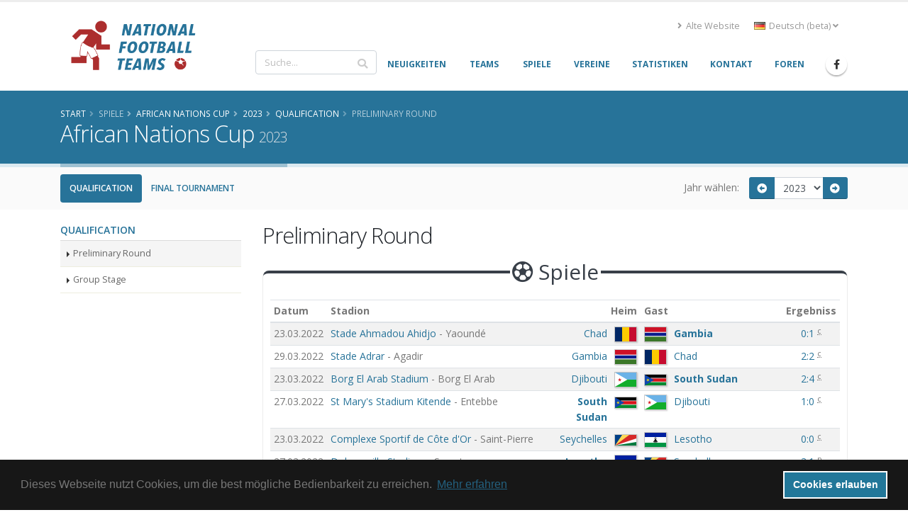

--- FILE ---
content_type: text/html; charset=UTF-8
request_url: https://www.national-football-teams.com/de/matches/tournament/2/2023/4786/African_Nations_Cup.html
body_size: 6991
content:
	
<!DOCTYPE html>
<!--[if lt IE 7]><html class="ie6 oldie" lang="de><![endif]-->
<!--[if IE 7]><html class="ie7 oldie" lang="de><![endif]-->
<!--[if IE 8]><html class="ie8 oldie" lang="de><![endif]-->
<!--[if IE 9]><html class="ie9 oldie" lang="de><![endif]-->
<!--[if !IE]><!-->
<html lang="de">
<!--<![endif]-->
<head>

	<!-- Basic -->
	<meta charset="utf-8">
	<meta http-equiv="X-UA-Compatible" content="IE=edge">

	<title> African Nations Cup (2023)	 | Qualification | Preliminary Round | National Football Teams</title>

							<link rel="canonical" href="https://www.national-football-teams.com/matches/tournament/2/2023/4786/African_Nations_Cup.html"/>
		<meta name="DC.identifier" content="https://www.national-football-teams.com/matches/tournament/2/2023/4786/African_Nations_Cup.html"/>
					<link rel="alternate" href="https://www.national-football-teams.com/de/matches/tournament/2/2023/4786/African_Nations_Cup.html" hreflang="de" />
					<link rel="alternate" href="https://www.national-football-teams.com/matches/tournament/2/2023/4786/African_Nations_Cup.html" hreflang="en" />
				<meta name="description" content="nft_porto_frontend.tournament.show.meta.description">
	<meta name="keywords" content="football, national-team, soccer,nft_porto_frontend.tournament.show.meta.keywords">
	<meta name="author" content="Benjamin Strack-Zimmermann">

	<meta name="DC.title" content=" African Nations Cup (2023)	 | Qualification | Preliminary Round"/>
	<meta name="DC.description" content="nft_porto_frontend.tournament.show.meta.description"/>
	<meta name="DC.subject" content="football, national-team, soccer, nft_porto_frontend.tournament.show.meta.keywords"/>
	<meta name="DC.language" scheme="ISO639-1" content="de"/>
	<meta name="DC.creator" content="Benjamin Strack-Zimmermann"/>

	<!-- Favicon -->
	<link rel="icon" href="/bundles/nftportofrontend/img/favicon.ico" type="image/x-icon">
	<link rel="shortcut icon" href="/bundles/nftportofrontend/img/favicon.ico" type="image/x-icon"/>

	<!-- Mobile Metas -->
	<meta name="viewport" content="width=device-width, minimum-scale=1.0, maximum-scale=1.0, user-scalable=no">


						<!-- Web Fonts  -->
			<link href="https://fonts.googleapis.com/css?family=Open+Sans:300,400,600,700,800%7CShadows+Into+Light"
				  rel="stylesheet" type="text/css">
		
					
			<link rel="stylesheet" href="/build/nft-frontend-porto-vendor.353b5a5f.css">
			
		
					<link rel="stylesheet" href="/build/nft-frontend-porto-main.d158822a.css">
		
					
	<link rel="stylesheet" href="/build/nft_frontend_porto_tournament.bd443cd9.css">

	
			<script>
            window.routingPrefix = 'de__RG__';
            window.baseUrl = "";
		</script>
		<script src="/assets/bower-asset/jquery/dist/jquery.min.js" ></script>
		<script src="/build/runtime.d94b3b43.js"></script><script src="/build/nft-app.093b03e3.js"></script>
		<script src="/build/nft-frontend-porto-amcharts.e905cf7b.js"></script>

				<script src="/assets/bower-asset/amcharts3/amcharts/lang/de.js"></script>
				<script nonce="uS51Bjk0IOiNJKQN0b4buQ==" type="text/javascript">
            var AmCharts_path = "/assets/bower-asset/amcharts3/amcharts/";
		</script>
	
		
		
</head>
<body >
<div id="ajax-activity">
	<div class="indicator">
		<div></div>
	</div>
</div>
	<div class="body">
		<header id="header"
				data-plugin-options='{"stickyEnabled": true, "stickyEnableOnBoxed": true, "stickyEnableOnMobile": true, "stickyStartAt": 67, "stickySetTop": "-67px", "stickyChangeLogo": true}'>
			<div class="header-body">
				<div class="header-container container">
					<div class="header-row">
						<div class="header-column">
							<div class="header-row">
								<div class="header-logo">
																			<a href="/de/">
											<img alt="National Football Teams" width="194" height="76"
												 data-sticky-width="102" data-sticky-height="40" data-sticky-top="50"
												 src="/bundles/nftportofrontend/img/header/logo_luci.png">
										</a>
																	</div>
							</div>
						</div>
						<div class="header-column justify-content-end">
							<div class="header-row pt-3">
																	<div class="header-nav-top">
										<ul class="nav nav-pills">
											<li class="nav-item d-none d-sm-block">
												<a class="nav-link" href="/old/"><i class="fas fa-angle-right"></i> Alte Website</a>
											</li>
											<li class="nav-item dropdown">
												<a class="nav-link" href="#" role="button" id="dropdownLanguage"
												   data-toggle="dropdown" aria-haspopup="true" aria-expanded="false"
												   title="Deutsch (beta)">
													<img src="/bundles/nftportofrontend/img/blank.gif"
														 class="flag flag-de"
														 alt="Deutsch (beta)"/> Deutsch (beta)
													<i class="fas fa-angle-down"></i>
												</a>
												<div class="dropdown-menu" aria-labelledby="dropdownLanguage">
																																																																																															<a class="dropdown-item"
															   href="/matches/tournament/2/2023/4786/African_Nations_Cup.html"
															   title="Englisch">
																<img src="/bundles/nftportofrontend/img/blank.gif"
																	 class="flag flag-en"
																	 alt="English"/> English
															</a>
																																							</div>
											</li>
										</ul>
									</div>
															</div>
							<div class="header-row">
								<div class="header-nav">
									<div class="header-nav-main header-nav-main-no-arrows header-nav-main-effect-1 header-nav-main-sub-effect-1">
										<nav class="collapse" id="header-nav-main-collapser">
											<div class="header-search d-none d-md-block">
												<form id="searchForm"
													  action="/de/search.html?primarySearchType=0&amp;ajax=false"
													  method="get" novalidate="novalidate">
													<div class="input-group ui-front">
														<input type="text" class="form-control" name="term" id="searchField"
															   placeholder="Suche..." autocomplete="off" required=""
															   aria-required="true" data-cip-id="q">
														<span class="input-group-append">
														<button class="btn btn-light" type="submit"><i
																	class="fa fa-search"></i></button>
													</span>
													</div>
												</form>
											</div>
											<nav>
                        <ul     class="nav nav-pills" id="mainNav" data-level="0" data-depth="">
                                                                    
        <li     class="first">                    <a href="/de/"     class="dropdown-item" >
    <span>Neuigkeiten</span></a>                                    
        </li>
    
                                    
        <li     class="dropdown">                        <a href="/de/national.html"     title="Informationen und Statistiken aller Nationalmannschaft" class="dropdown-item dropdown-toggle" >
    <span>Teams</span></a>                                        <ul     class="dropdown-menu" data-level="1" data-depth="">
                                                                    
        <li     class="first">                    <a href="/de/continent/1/Europe.html"     class="dropdown-item" >
    <span>Europe</span></a>                                
        </li>
    
                                    
        <li    >                    <a href="/de/continent/2/Africa.html"     class="dropdown-item" >
    <span>Africa</span></a>                                
        </li>
    
                                    
        <li    >                    <a href="/de/continent/3/Asia.html"     class="dropdown-item" >
    <span>Asia</span></a>                                
        </li>
    
                                    
        <li    >                    <a href="/de/continent/4/Oceania.html"     class="dropdown-item" >
    <span>Oceania</span></a>                                
        </li>
    
                                    
        <li    >                    <a href="/de/continent/5/South_America.html"     class="dropdown-item" >
    <span>South America</span></a>                                
        </li>
    
                                    
        <li     class="last">                    <a href="/de/continent/6/North_America.html"     class="dropdown-item" >
    <span>North America</span></a>                                
        </li>
    
                
        </ul>
    
        </li>
    
                                    
        <li     class="dropdown">                        <a href="/de/matches.html"     class="dropdown-item dropdown-toggle" >
    <span>Spiele</span></a>                                        <ul     class="dropdown-menu" data-level="1" data-depth="">
                                                                    
        <li     class="first">                    <a href="/de/matches/tournament/2/2025/0/African_Nations_Cup.html"     class="dropdown-item" >
    <span>African Nations Cup</span></a>                                
        </li>
    
                                    
        <li    >                    <a href="/de/matches/tournament/3/2027/0/Asian_Cup.html"     class="dropdown-item" >
    <span>Asian Cup</span></a>                                
        </li>
    
                                    
        <li    >                    <a href="/de/matches/tournament/4/2024/0/Copa_America.html"     class="dropdown-item" >
    <span>Copa América</span></a>                                
        </li>
    
                                    
        <li    >                    <a href="/de/matches/tournament/5/2024/0/European_Championship.html"     class="dropdown-item" >
    <span>European Championship</span></a>                                
        </li>
    
                                    
        <li    >                    <a href="/de/matches/tournament/6/2025/0/Gold_Cup.html"     class="dropdown-item" >
    <span>Gold Cup</span></a>                                
        </li>
    
                                    
        <li    >                    <a href="/de/matches/tournament/7/2024/0/Oceania_Cup.html"     class="dropdown-item" >
    <span>Oceania Cup</span></a>                                
        </li>
    
                                    
        <li    >                    <a href="/de/matches/tournament/1/2026/0/World_Cup.html"     class="dropdown-item" >
    <span>World Cup</span></a>                                
        </li>
    
                                    
        <li    >                    <a href="/de/matches/other_tournaments.html"     class="dropdown-item" >
    <span>Andere Turniere</span></a>                                
        </li>
    
                                    
        <li     class="last">                    <a href="/de/matches/-/-/friendlies.html"     class="dropdown-item" >
    <span>Freundschaftsspiele</span></a>                                
        </li>
    
                
        </ul>
    
        </li>
    
                                    
        <li    >                    <a href="/de/clubs.html"     class="dropdown-item" >
    <span>Vereine</span></a>                                    
        </li>
    
                                    
        <li    >                    <a href="/de/statistics.html"     class="dropdown-item" >
    <span>Statistiken</span></a>                                    
        </li>
    
                                    
        <li    >                    <a href="/de/contact.html"     class="dropdown-item" >
    <span>Kontakt</span></a>                                    
        </li>
    
                                    
        <li     class="last">                    <a href="http://www.national-teams.com/forum/index.php?c=1"     class="dropdown-item" >
    <span>Foren</span></a>                                    
        </li>
    
                
        </ul>
    
</nav>											<div class="header-search d-md-none">
												<form id="searchFormMobile"
													  action="/de/search.html?primarySearchType=0&amp;ajax=false"
													  method="get" novalidate="novalidate">
													<div class="input-group ui-front">
														<input type="text" class="form-control" name="term" id="searchFieldMobile"
															   placeholder="Suche..." autocomplete="off" required=""
															   aria-required="true" data-cip-id="q">
														<span class="input-group-append">
														<button class="btn btn-light" type="submit"><i
																	class="fa fa-search"></i></button>
													</span>
													</div>
												</form>
											</div>
										</nav>
									</div>
									<ul class="header-social-icons social-icons d-none d-sm-block">
										<li class="social-icons-facebook"><a
													href="https://www.facebook.com/National-Football-Teams-207752652580092/"
													target="_blank" title="Facebook"><i
														class="fab fa-facebook-f"></i></a>
										</li>
									</ul>
									<button class="btn header-btn-collapse-nav" data-toggle="collapse"
											data-target="#header-nav-main-collapser">
										<i class="fas fa-bars"></i>
									</button>
								</div>
							</div>
						</div>
					</div>
				</div>
			</div>
		</header>
		<div role="main" class="main">
															<section class="page-header page-header-color page-header-primary mb-none">
					<div class="container">
						<div class="row">
							<div class="col-md-12">
																	<ul class="breadcrumb">
										<li itemscope itemtype="http://data-vocabulary.org/Breadcrumb">
											<a href="/de/" itemprop="url"><span
														itemprop="title">Start</span></a>
										</li>
										<li class="active" itemscope itemtype="http://data-vocabulary.org/Breadcrumb"><a href="/de/matches.html" itemprop="url"><span itemprop="title">Spiele</span></a></li><li itemscope itemtype="http://data-vocabulary.org/Breadcrumb"><a href="/de/matches/tournament/2/0/0/African_Nations_Cup.html" itemprop="url"><span itemprop="title">African Nations Cup</span></a></li><li itemscope itemtype="http://data-vocabulary.org/Breadcrumb"><a href="/de/matches/tournament/2/2023/0/African_Nations_Cup.html" itemprop="url"><span itemprop="title">2023</span></a></li><li itemscope itemtype="http://data-vocabulary.org/Breadcrumb"><a href="/de/matches/tournament/2/2023/4785/African_Nations_Cup.html" itemprop="url"><span itemprop="title">Qualification</span></a></li><li class="active" itemscope itemtype="http://data-vocabulary.org/Breadcrumb"><a href="/de/matches/tournament/2/2023/4786/African_Nations_Cup.html" itemprop="url"><span itemprop="title">Preliminary Round</span></a></li>									</ul>
															</div>
						</div>
						<div class="row">
							<div class="col-md-12">
								<h1>African Nations Cup									<small>2023</small>
								</h1>
							</div>
						</div>
					</div>
				</section>
				<aside class="nav-secondary" id="navSecondary" data-plugin-sticky data-plugin-options='{"minWidth": 991, "padding": {"top": 59}}'>					<div class="container">
		<div class="row">
			<div class="col-xs-12 col-sm-9 text-left">
				<ul class="nav nav-pills">
									<li class=""><a class="nav-link active" href="/de/matches/tournament/2/2023/4785/African_Nations_Cup.html">Qualification</a></li>
									<li class=""><a class="nav-link " href="/de/matches/tournament/2/2023/5499/African_Nations_Cup.html">Final Tournament</a></li>
								</ul>
			</div>
			<div class="col-xs-12 col-sm-3 text-right">
				<form class="form-inline year-season-selector" action="/de/matches/tournament/2/0/0/African_Nations_Cup.html" method="get">
					<label for="tournament-years">Jahr wählen: </label>
					<div class="input-group input-group-sm">
													<span class="input-group-prepend">
							<a href="/de/matches/tournament/2/2022/0/African_Nations_Cup.html"
							   class="btn btn-primary" title="2022"><i class="fa fa-fw fa-arrow-alt-circle-left"></i></a>
						</span>
												<select id="tournament-years" name="year" class="form-control submit-year-on-change">
													<option  value="2025">2025</option>
													<option selected="selected" value="2023">2023</option>
													<option  value="2022">2022</option>
													<option  value="2019">2019</option>
													<option  value="2017">2017</option>
													<option  value="2015">2015</option>
													<option  value="2013">2013</option>
													<option  value="2012">2012</option>
													<option  value="2010">2010</option>
													<option  value="2008">2008</option>
													<option  value="2006">2006</option>
													<option  value="2004">2004</option>
													<option  value="2002">2002</option>
													<option  value="2000">2000</option>
													<option  value="1998">1998</option>
													<option  value="1996">1996</option>
													<option  value="1994">1994</option>
													<option  value="1992">1992</option>
													<option  value="1990">1990</option>
													<option  value="1988">1988</option>
													<option  value="1986">1986</option>
													<option  value="1984">1984</option>
													<option  value="1982">1982</option>
													<option  value="1980">1980</option>
													<option  value="1978">1978</option>
													<option  value="1976">1976</option>
													<option  value="1974">1974</option>
													<option  value="1972">1972</option>
													<option  value="1970">1970</option>
													<option  value="1968">1968</option>
													<option  value="1965">1965</option>
													<option  value="1963">1963</option>
													<option  value="1962">1962</option>
													<option  value="1959">1959</option>
													<option  value="1957">1957</option>
												</select>
													<span class="input-group-append">
							<a href="/de/matches/tournament/2/2025/0/African_Nations_Cup.html"
							   class="btn btn-primary" title="2025"><i class="fa fa-fw fa-arrow-alt-circle-right"></i></a>
						</span>
											</div>
				</form>
			</div>
		</div>
	</div>
				</aside>						<div class="container">
				<div class="alert alert-secondary alert-lg old-browser">
					Sie benutzen einen veralteten Browser der nicht mehr kompatibel mit dem aktuellen Design ist. Bitte updaten Sie Ihren Browser oder nutzen Sie unsere <a class="alert-link" href="/old/">alte Website</a>.
				</div>
			</div>
			<div id="page-outer">
						<div class="container" id="page-content">
				<div class="row">
	<div class="col-md-3 col-sm-12">
		<aside class="sidebar" id="sidebar" data-plugin-sticky data-plugin-options='{"minWidth": 991, "containerSelector": ".container", "padding": {"top": 145}}'>
							<div class="tournament-category">
					<div class="heading heading-border heading-bottom-border mt-lg mb-none">
						<h5 class="heading-primary">Qualification</h5>
					</div>
						<ul class="nav nav-list flex-column narrow show-bg-active">
			<li class="active">
			<a href="/de/matches/tournament/2/2023/4786/African_Nations_Cup.html" class="nav-item">Preliminary Round</a>
		</li>
					<li class="">
			<a href="/de/matches/tournament/2/2023/4854/African_Nations_Cup.html" class="nav-item">Group Stage</a>
		</li>
				</ul>
									</div>
					</aside>
		<hr class="mb-lg d-sm-none tall" />
	</div>
	<div class="col-md-9 col-sm-12">
						<div class="mt-md visible-md visible-lg"></div>
		<h2 class="mb-sm">Preliminary Round</h2>
	
		
				
		<div class="matches" id="matches-4786">
	<div class="featured-boxes featured-boxes-flat featured-boxes-style-3">
		<div class="featured-box featured-box-quaternary icon-box mt-sm">
			<div class="box-content pl-sm pb-sm pr-sm mt-xlg">
				<span class="icon-featured "><i class="far fa-futbol"></i> <span class="icon-label">Spiele</span></span>
				<div style="margin-top: -20px" class="text-left">
					<table class="table countries matches table-hover table-sm table-striped mb-none">
	<thead>
		<tr>
			<th class="date">Datum</th>
			<th class="stadium">Stadion</th>
			<th colspan="2" class="teams home">Heim</th>
			<th colspan="2" class="teams away">Gast</th>
			<th class="result">Ergebniss</th>
		</tr>
	</thead>
	<tbody>
																	<tr class="odd" itemprop="subEvent" itemscope itemtype="http://schema.org/SportsMatch">
			<td class="date">
				<meta itemprop="timeStatus" content="DateOnly" />
				<time itemprop="startDate" datetime="2022-03-23T00:00:00+00:00">23.03.2022</time>
			</td>
			<td class="stadium">
									<div itemprop="stadium" itemscope="itemscope" itemtype="http://schema.org/StadiumOrArena">
						<a href="/de/stadium/372/Stade_Ahmadou_Ahidjo.html" itemprop="url">
							<span itemprop="name">Stade Ahmadou Ahidjo</span> 
						</a>
						<span class="hidden-xs">- Yaoundé</span>
					</div>
							</td>
			<td class="teams home ">
								<a href="/de/country/40/2022/Chad.html"
				class="">
					Chad
				</a>
							</td>
			<td class="flag home ">
											<a href="/de/country/40/2022/Chad.html">
					<img src="https://www.national-football-teams.com/media/cache/flag_mini/uploads/country_images/flag/Chad_40-5b065117b8a7a.png" alt="Chad"  style="vertical-align: middle;" />
				</a>
								
			</td>
			<td class="flag away winner">
											<a href="/de/country/69/2022/Gambia.html">
					<img src="https://www.national-football-teams.com/media/cache/flag_mini/uploads/country_images/flag/Gambia_69-58a60771df76c.png" alt="Gambia"  style="vertical-align: middle;" />
				</a>
								
			</td>
			<td class="teams away winner">
								<a href="/de/country/69/2022/Gambia.html"
				class="winner">
					Gambia
				</a>
							</td>
			<td class="result">
								<a itemprop="url" href="/de/matches/report/34127/Chad_Gambia.html">
					0:1
				</a>
								<sup>
<abbr title="Informationen völlständig">c</abbr>
</sup>

			</td>
		</tr>
																	<tr class="odd" itemprop="subEvent" itemscope itemtype="http://schema.org/SportsMatch">
			<td class="date">
				<meta itemprop="timeStatus" content="DateOnly" />
				<time itemprop="startDate" datetime="2022-03-29T00:00:00+00:00">29.03.2022</time>
			</td>
			<td class="stadium">
									<div itemprop="stadium" itemscope="itemscope" itemtype="http://schema.org/StadiumOrArena">
						<a href="/de/stadium/1691/Stade_Adrar.html" itemprop="url">
							<span itemprop="name">Stade Adrar</span> 
						</a>
						<span class="hidden-xs">- Agadir</span>
					</div>
							</td>
			<td class="teams home ">
								<a href="/de/country/69/2022/Gambia.html"
				class="">
					Gambia
				</a>
							</td>
			<td class="flag home ">
											<a href="/de/country/69/2022/Gambia.html">
					<img src="https://www.national-football-teams.com/media/cache/flag_mini/uploads/country_images/flag/Gambia_69-58a60771df76c.png" alt="Gambia"  style="vertical-align: middle;" />
				</a>
								
			</td>
			<td class="flag away ">
											<a href="/de/country/40/2022/Chad.html">
					<img src="https://www.national-football-teams.com/media/cache/flag_mini/uploads/country_images/flag/Chad_40-5b065117b8a7a.png" alt="Chad"  style="vertical-align: middle;" />
				</a>
								
			</td>
			<td class="teams away ">
								<a href="/de/country/40/2022/Chad.html"
				class="">
					Chad
				</a>
							</td>
			<td class="result">
								<a itemprop="url" href="/de/matches/report/34218/Gambia_Chad.html">
					2:2
				</a>
								<sup>
<abbr title="Informationen völlständig">c</abbr>
</sup>

			</td>
		</tr>
																	<tr class="even" itemprop="subEvent" itemscope itemtype="http://schema.org/SportsMatch">
			<td class="date">
				<meta itemprop="timeStatus" content="DateOnly" />
				<time itemprop="startDate" datetime="2022-03-23T00:00:00+00:00">23.03.2022</time>
			</td>
			<td class="stadium">
									<div itemprop="stadium" itemscope="itemscope" itemtype="http://schema.org/StadiumOrArena">
						<a href="/de/stadium/668/Borg_El_Arab_Stadium.html" itemprop="url">
							<span itemprop="name">Borg El Arab Stadium</span> 
						</a>
						<span class="hidden-xs">- Borg El Arab</span>
					</div>
							</td>
			<td class="teams home ">
								<a href="/de/country/52/2022/Djibouti.html"
				class="">
					Djibouti
				</a>
							</td>
			<td class="flag home ">
											<a href="/de/country/52/2022/Djibouti.html">
					<img src="https://www.national-football-teams.com/media/cache/flag_mini/uploads/country_images/flag/Djibouti_52-589e0268dfb27.png" alt="Djibouti"  style="vertical-align: middle;" />
				</a>
								
			</td>
			<td class="flag away winner">
											<a href="/de/country/283/2022/South_Sudan.html">
					<img src="https://www.national-football-teams.com/media/cache/flag_mini/uploads/country_images/flag/South_Sudan_283-58a6237335b41.png" alt="South Sudan"  style="vertical-align: middle;" />
				</a>
								
			</td>
			<td class="teams away winner">
								<a href="/de/country/283/2022/South_Sudan.html"
				class="winner">
					South Sudan
				</a>
							</td>
			<td class="result">
								<a itemprop="url" href="/de/matches/report/34128/Djibouti_South_Sudan.html">
					2:4
				</a>
								<sup>
<abbr title="Informationen völlständig">c</abbr>
</sup>

			</td>
		</tr>
																	<tr class="even" itemprop="subEvent" itemscope itemtype="http://schema.org/SportsMatch">
			<td class="date">
				<meta itemprop="timeStatus" content="DateOnly" />
				<time itemprop="startDate" datetime="2022-03-27T00:00:00+00:00">27.03.2022</time>
			</td>
			<td class="stadium">
									<div itemprop="stadium" itemscope="itemscope" itemtype="http://schema.org/StadiumOrArena">
						<a href="/de/stadium/3500/St_Mary_S_Stadium_Kitende.html" itemprop="url">
							<span itemprop="name">St Mary&#039;s Stadium Kitende</span> 
						</a>
						<span class="hidden-xs">- Entebbe</span>
					</div>
							</td>
			<td class="teams home winner">
								<a href="/de/country/283/2022/South_Sudan.html"
				class="winner">
					South Sudan
				</a>
							</td>
			<td class="flag home winner">
											<a href="/de/country/283/2022/South_Sudan.html">
					<img src="https://www.national-football-teams.com/media/cache/flag_mini/uploads/country_images/flag/South_Sudan_283-58a6237335b41.png" alt="South Sudan"  style="vertical-align: middle;" />
				</a>
								
			</td>
			<td class="flag away ">
											<a href="/de/country/52/2022/Djibouti.html">
					<img src="https://www.national-football-teams.com/media/cache/flag_mini/uploads/country_images/flag/Djibouti_52-589e0268dfb27.png" alt="Djibouti"  style="vertical-align: middle;" />
				</a>
								
			</td>
			<td class="teams away ">
								<a href="/de/country/52/2022/Djibouti.html"
				class="">
					Djibouti
				</a>
							</td>
			<td class="result">
								<a itemprop="url" href="/de/matches/report/34215/South_Sudan_Djibouti.html">
					1:0
				</a>
								<sup>
<abbr title="Informationen völlständig">c</abbr>
</sup>

			</td>
		</tr>
																	<tr class="odd" itemprop="subEvent" itemscope itemtype="http://schema.org/SportsMatch">
			<td class="date">
				<meta itemprop="timeStatus" content="DateOnly" />
				<time itemprop="startDate" datetime="2022-03-23T00:00:00+00:00">23.03.2022</time>
			</td>
			<td class="stadium">
									<div itemprop="stadium" itemscope="itemscope" itemtype="http://schema.org/StadiumOrArena">
						<a href="/de/stadium/4056/Complexe_Sportif_De_Cote_Dor.html" itemprop="url">
							<span itemprop="name">Complexe Sportif de Côte d&#039;Or</span> 
						</a>
						<span class="hidden-xs">- Saint-Pierre</span>
					</div>
							</td>
			<td class="teams home ">
								<a href="/de/country/165/2022/Seychelles.html"
				class="">
					Seychelles
				</a>
							</td>
			<td class="flag home ">
											<a href="/de/country/165/2022/Seychelles.html">
					<img src="https://www.national-football-teams.com/media/cache/flag_mini/uploads/country_images/flag/Seychelles_165-58a6201ab05d4.png" alt="Seychelles"  style="vertical-align: middle;" />
				</a>
								
			</td>
			<td class="flag away ">
											<a href="/de/country/104/2022/Lesotho.html">
					<img src="https://www.national-football-teams.com/media/cache/flag_mini/uploads/country_images/flag/Lesotho_104-58a6125dacfbd.png" alt="Lesotho"  style="vertical-align: middle;" />
				</a>
								
			</td>
			<td class="teams away ">
								<a href="/de/country/104/2022/Lesotho.html"
				class="">
					Lesotho
				</a>
							</td>
			<td class="result">
								<a itemprop="url" href="/de/matches/report/34129/Seychelles_Lesotho.html">
					0:0
				</a>
								<sup>
<abbr title="Informationen völlständig">c</abbr>
</sup>

			</td>
		</tr>
																	<tr class="odd" itemprop="subEvent" itemscope itemtype="http://schema.org/SportsMatch">
			<td class="date">
				<meta itemprop="timeStatus" content="DateOnly" />
				<time itemprop="startDate" datetime="2022-03-27T00:00:00+00:00">27.03.2022</time>
			</td>
			<td class="stadium">
									<div itemprop="stadium" itemscope="itemscope" itemtype="http://schema.org/StadiumOrArena">
						<a href="/de/stadium/2131/Dobsonville_Stadium.html" itemprop="url">
							<span itemprop="name">Dobsonville Stadium</span> 
						</a>
						<span class="hidden-xs">- Soweto</span>
					</div>
							</td>
			<td class="teams home winner">
								<a href="/de/country/104/2022/Lesotho.html"
				class="winner">
					Lesotho
				</a>
							</td>
			<td class="flag home winner">
											<a href="/de/country/104/2022/Lesotho.html">
					<img src="https://www.national-football-teams.com/media/cache/flag_mini/uploads/country_images/flag/Lesotho_104-58a6125dacfbd.png" alt="Lesotho"  style="vertical-align: middle;" />
				</a>
								
			</td>
			<td class="flag away ">
											<a href="/de/country/165/2022/Seychelles.html">
					<img src="https://www.national-football-teams.com/media/cache/flag_mini/uploads/country_images/flag/Seychelles_165-58a6201ab05d4.png" alt="Seychelles"  style="vertical-align: middle;" />
				</a>
								
			</td>
			<td class="teams away ">
								<a href="/de/country/165/2022/Seychelles.html"
				class="">
					Seychelles
				</a>
							</td>
			<td class="result">
								<a itemprop="url" href="/de/matches/report/34261/Lesotho_Seychelles.html">
					3:1
				</a>
								<sup>
<abbr title="Teilweise fehlende Informationen">p</abbr>
</sup>

			</td>
		</tr>
																	<tr class="even" itemprop="subEvent" itemscope itemtype="http://schema.org/SportsMatch">
			<td class="date">
				<meta itemprop="timeStatus" content="DateOnly" />
				<time itemprop="startDate" datetime="2022-03-23T00:00:00+00:00">23.03.2022</time>
			</td>
			<td class="stadium">
									<div itemprop="stadium" itemscope="itemscope" itemtype="http://schema.org/StadiumOrArena">
						<a href="/de/stadium/2229/Benjamin_Mkapa_National_Stadium.html" itemprop="url">
							<span itemprop="name">Benjamin Mkapa National Stadium</span> 
						</a>
						<span class="hidden-xs">- Dar-es-Salaam</span>
					</div>
							</td>
			<td class="teams home ">
								<a href="/de/country/171/2022/Somalia.html"
				class="">
					Somalia
				</a>
							</td>
			<td class="flag home ">
											<a href="/de/country/171/2022/Somalia.html">
					<img src="https://www.national-football-teams.com/media/cache/flag_mini/uploads/country_images/flag/Somalia_171-58a62186499d2.png" alt="Somalia"  style="vertical-align: middle;" />
				</a>
								
			</td>
			<td class="flag away winner">
											<a href="/de/country/178/2022/Eswatini.html">
					<img src="https://www.national-football-teams.com/media/cache/flag_mini/uploads/country_images/flag/Swaziland_178-58a625a02ebb4.png" alt="Eswatini"  style="vertical-align: middle;" />
				</a>
								
			</td>
			<td class="teams away winner">
								<a href="/de/country/178/2022/Eswatini.html"
				class="winner">
					Eswatini
				</a>
							</td>
			<td class="result">
								<a itemprop="url" href="/de/matches/report/34130/Somalia_Eswatini.html">
					0:3
				</a>
								<sup>
<abbr title="Informationen völlständig">c</abbr>
</sup>

			</td>
		</tr>
																	<tr class="even" itemprop="subEvent" itemscope itemtype="http://schema.org/SportsMatch">
			<td class="date">
				<meta itemprop="timeStatus" content="DateOnly" />
				<time itemprop="startDate" datetime="2022-03-27T00:00:00+00:00">27.03.2022</time>
			</td>
			<td class="stadium">
									<div itemprop="stadium" itemscope="itemscope" itemtype="http://schema.org/StadiumOrArena">
						<a href="/de/stadium/2105/Mbombela_Stadium.html" itemprop="url">
							<span itemprop="name">Mbombela Stadium</span> 
						</a>
						<span class="hidden-xs">- Mbombela</span>
					</div>
							</td>
			<td class="teams home winner">
								<a href="/de/country/178/2022/Eswatini.html"
				class="winner">
					Eswatini
				</a>
							</td>
			<td class="flag home winner">
											<a href="/de/country/178/2022/Eswatini.html">
					<img src="https://www.national-football-teams.com/media/cache/flag_mini/uploads/country_images/flag/Swaziland_178-58a625a02ebb4.png" alt="Eswatini"  style="vertical-align: middle;" />
				</a>
								
			</td>
			<td class="flag away ">
											<a href="/de/country/171/2022/Somalia.html">
					<img src="https://www.national-football-teams.com/media/cache/flag_mini/uploads/country_images/flag/Somalia_171-58a62186499d2.png" alt="Somalia"  style="vertical-align: middle;" />
				</a>
								
			</td>
			<td class="teams away ">
								<a href="/de/country/171/2022/Somalia.html"
				class="">
					Somalia
				</a>
							</td>
			<td class="result">
								<a itemprop="url" href="/de/matches/report/34216/Eswatini_Somalia.html">
					2:1
				</a>
								<sup>
<abbr title="Informationen völlständig">c</abbr>
</sup>

			</td>
		</tr>
																	<tr class="odd" itemprop="subEvent" itemscope itemtype="http://schema.org/SportsMatch">
			<td class="date">
				<meta itemprop="timeStatus" content="DateOnly" />
				<time itemprop="startDate" datetime="2022-03-24T00:00:00+00:00">24.03.2022</time>
			</td>
			<td class="stadium">
									<div itemprop="stadium" itemscope="itemscope" itemtype="http://schema.org/StadiumOrArena">
						<a href="/de/stadium/4056/Complexe_Sportif_De_Cote_Dor.html" itemprop="url">
							<span itemprop="name">Complexe Sportif de Côte d&#039;Or</span> 
						</a>
						<span class="hidden-xs">- Saint-Pierre</span>
					</div>
							</td>
			<td class="teams home ">
								<a href="/de/country/120/2022/Mauritius.html"
				class="">
					Mauritius
				</a>
							</td>
			<td class="flag home ">
											<a href="/de/country/120/2022/Mauritius.html">
					<img src="https://www.national-football-teams.com/media/cache/flag_mini/uploads/country_images/flag/Mauritius_120-58a61823cf6d5.png" alt="Mauritius"  style="vertical-align: middle;" />
				</a>
								
			</td>
			<td class="flag away winner">
											<a href="/de/country/160/2022/Sao_Tome_And_Principe.html">
					<img src="https://www.national-football-teams.com/media/cache/flag_mini/uploads/country_images/flag/Sao_Tome_And_Principe_160-58a61e8c788bb.png" alt="Sao Tome and Principe"  style="vertical-align: middle;" />
				</a>
								
			</td>
			<td class="teams away winner">
								<a href="/de/country/160/2022/Sao_Tome_And_Principe.html"
				class="winner">
					Sao Tome and Principe
				</a>
							</td>
			<td class="result">
								<a itemprop="url" href="/de/matches/report/34133/Mauritius_Sao_Tome_And_Principe.html">
					0:1
				</a>
								<sup>
<abbr title="Informationen völlständig">c</abbr>
</sup>

			</td>
		</tr>
		
	</tbody>
</table>				</div>
			</div>
		</div>
	</div>
</div> 		</div>
</div>
			</div>
						</div>


			<footer id="footer">
	<div class="container">
		<div class="row">
			<div class="col-md-3">
				<h4>Informationen</h4>
				<p>Die unberechtigten Veröffentlichung und Vervielfältigung der Inhalte und Bilder dieser Webseite ist strikt verboten!</p>
									<p>Letztes Update
						: 20.01.26, 01:20</p>
													<p>Installierte Version: 3.0.0</p>
							</div>
			<div class="col-md-3">
				<h4>Hilfreiche Links</h4>
				<ul class="list list-icons list-icons-sm">
					<li><i class="fa fa-caret-right"></i> <a
								href="/de/links.html">Links zu anderen relevanten Seiten</a>
					</li>
					<li><i class="fa fa-caret-right"></i> <a
								href="/de/faq.html">Häufig gestellte Fragen</a>
					</li>
					<li><i class="fa fa-caret-right"></i> <a
								href="https://www.national-teams.com/forum/">Das NFT Forum</a>
					</li>
					<li><i class="fa fa-caret-right"></i> <a
								href="/de/credits.html">Danksagungen</a>
					</li>
					<li><i class="fa fa-caret-right"></i> <a
								href="/de/photo-notes.html">Spielerbild teilen</a>
					</li>
					<li>
						<i class="fa fa-caret-right"></i>
						<a href="/de/privacy.html">Datenschutzerklärung</a>
					</li>
					<li>
						<i class="fa fa-caret-right"></i>
						<a href="/de/privacy_en.html">Data Privacy Statement</a>
					</li>
				</ul>
			</div>
			<div class="col-md-6">
				<h4>Neuste Spielerbilder</h4>
				<div class="row picture-list">
									</div>
			</div>
														</div>
	</div>
	<div class="footer-copyright">
		<div class="container">
			<div class="row">
				<div class="col-md-7">
					<p>© 2004-2026 by National Football Teams alle Rechte vorbehalten.</p>
				</div>
				<div class="col-md-4">
					<nav id="sub-menu">
					</nav>
				</div>
			</div>
		</div>
	</div>
</footer>

		</div>
	</div>


	<script src="/build/nft-frontend-porto-translations-de.f2ac5701.js"></script>
	<script src="/build/nft-frontend-porto-main.c9fad6a2.js"></script>
	<script src="/build/nft-frontend-porto-vendor.415767bc.js"></script>


	
<script nonce="uS51Bjk0IOiNJKQN0b4buQ==" type="text/javascript">
    var autocompleteUrl = '/de/search.html?ajax=true';
    jQuery(function () {
        NftPlatform.ajax.search.init(autocompleteUrl, jQuery('#searchField'));
		// NftPlatform.ajax.search.init(autocompleteUrl, jQuery('#searchFieldMobile'));
    });
</script>

		<!-- Piwik -->
	<script nonce="uS51Bjk0IOiNJKQN0b4buQ==" type="text/javascript">

            var _paq = _paq || [];
            _paq.push(['trackPageView']);
            _paq.push(['enableLinkTracking']);
			_paq.push(['requireCookieConsent']);
			if (window.enableCookies || false) {
				_paq.push(['setCookieConsentGiven']);
			}
            (function () {
                var u = (("https:" == document.location.protocol) ? "https" : "http") + "://stats.stinger-soft.net/";
                _paq.push(['setTrackerUrl', u + 'piwik.php']);
                _paq.push(['setSiteId', 3]);
                var d = document, g = d.createElement('script'), s = d.getElementsByTagName('script')[0];
                g.type = 'text/javascript';
                g.defer = true;
                g.async = true;
                g.src = u + 'piwik.js';
                s.parentNode.insertBefore(g, s);
            })();
	</script>
	<noscript><p><img src="//stats.stinger-soft.net/piwik.php?idsite=3" style="border:0;" alt=""/></p></noscript>
	<!-- End Piwik Code -->
	</body>
</html>
